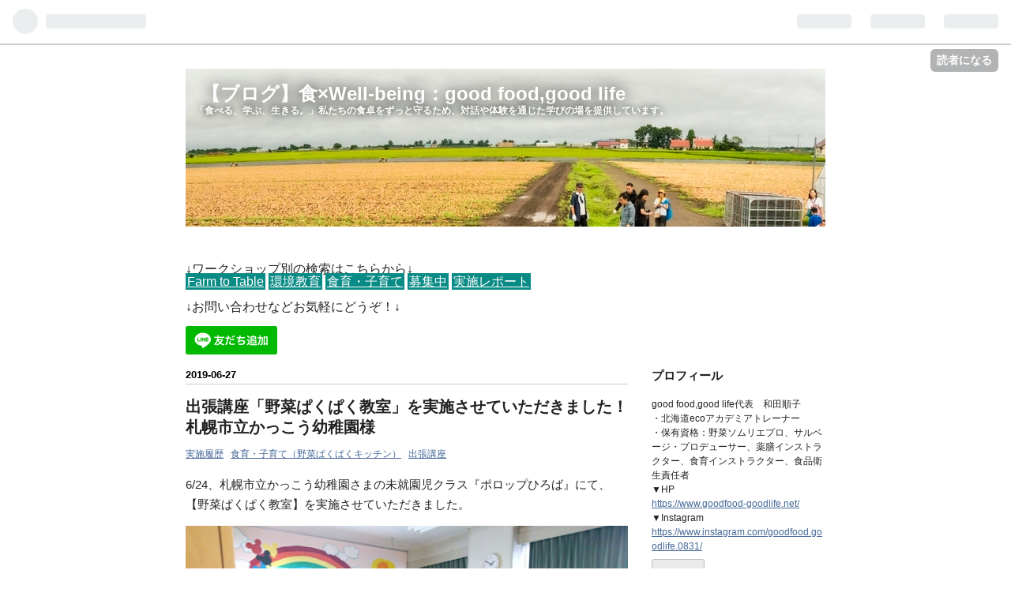

--- FILE ---
content_type: text/html; charset=utf-8
request_url: https://www.goodfood-goodlife.info/entry/2019/06/27/235417
body_size: 9268
content:
<!DOCTYPE html>
<html
  lang="ja"

data-admin-domain="//blog.hatena.ne.jp"
data-admin-origin="https://blog.hatena.ne.jp"
data-author="harchel"
data-avail-langs="ja en"
data-blog="harchel.hatenadiary.jp"
data-blog-host="harchel.hatenadiary.jp"
data-blog-is-public="1"
data-blog-name="【ブログ】食×Well-being：good food,good life"
data-blog-owner="harchel"
data-blog-show-ads=""
data-blog-show-sleeping-ads=""
data-blog-uri="https://www.goodfood-goodlife.info/"
data-blog-uuid="6653458415121948871"
data-blogs-uri-base="https://www.goodfood-goodlife.info"
data-brand="pro"
data-data-layer="{&quot;hatenablog&quot;:{&quot;admin&quot;:{},&quot;analytics&quot;:{&quot;brand_property_id&quot;:&quot;&quot;,&quot;measurement_id&quot;:&quot;&quot;,&quot;non_sampling_property_id&quot;:&quot;&quot;,&quot;property_id&quot;:&quot;&quot;,&quot;separated_property_id&quot;:&quot;UA-29716941-19&quot;},&quot;blog&quot;:{&quot;blog_id&quot;:&quot;6653458415121948871&quot;,&quot;content_seems_japanese&quot;:&quot;true&quot;,&quot;disable_ads&quot;:&quot;custom_domain&quot;,&quot;enable_ads&quot;:&quot;false&quot;,&quot;enable_keyword_link&quot;:&quot;true&quot;,&quot;entry_show_footer_related_entries&quot;:&quot;false&quot;,&quot;force_pc_view&quot;:&quot;false&quot;,&quot;is_public&quot;:&quot;true&quot;,&quot;is_responsive_view&quot;:&quot;false&quot;,&quot;is_sleeping&quot;:&quot;true&quot;,&quot;lang&quot;:&quot;ja&quot;,&quot;name&quot;:&quot;\u3010\u30d6\u30ed\u30b0\u3011\u98df\u00d7Well-being\uff1agood food,good life&quot;,&quot;owner_name&quot;:&quot;harchel&quot;,&quot;uri&quot;:&quot;https://www.goodfood-goodlife.info/&quot;},&quot;brand&quot;:&quot;pro&quot;,&quot;page_id&quot;:&quot;entry&quot;,&quot;permalink_entry&quot;:{&quot;author_name&quot;:&quot;harchel&quot;,&quot;categories&quot;:&quot;\u5b9f\u65bd\u5c65\u6b74\t\u98df\u80b2\u30fb\u5b50\u80b2\u3066\uff08\u91ce\u83dc\u3071\u304f\u3071\u304f\u30ad\u30c3\u30c1\u30f3\uff09\t\u51fa\u5f35\u8b1b\u5ea7&quot;,&quot;character_count&quot;:607,&quot;date&quot;:&quot;2019-06-27&quot;,&quot;entry_id&quot;:&quot;17680117127209806157&quot;,&quot;first_category&quot;:&quot;\u5b9f\u65bd\u5c65\u6b74&quot;,&quot;hour&quot;:&quot;23&quot;,&quot;title&quot;:&quot;\u51fa\u5f35\u8b1b\u5ea7\u300c\u91ce\u83dc\u3071\u304f\u3071\u304f\u6559\u5ba4\u300d\u3092\u5b9f\u65bd\u3055\u305b\u3066\u3044\u305f\u3060\u304d\u307e\u3057\u305f\uff01\u672d\u5e4c\u5e02\u7acb\u304b\u3063\u3053\u3046\u5e7c\u7a1a\u5712\u69d8&quot;,&quot;uri&quot;:&quot;https://www.goodfood-goodlife.info/entry/2019/06/27/235417&quot;},&quot;pro&quot;:&quot;pro&quot;,&quot;router_type&quot;:&quot;blogs&quot;}}"
data-device="pc"
data-dont-recommend-pro="false"
data-global-domain="https://hatena.blog"
data-globalheader-color="b"
data-globalheader-type="pc"
data-has-touch-view="1"
data-help-url="https://help.hatenablog.com"
data-page="entry"
data-parts-domain="https://hatenablog-parts.com"
data-plus-available="1"
data-pro="true"
data-router-type="blogs"
data-sentry-dsn="https://03a33e4781a24cf2885099fed222b56d@sentry.io/1195218"
data-sentry-environment="production"
data-sentry-sample-rate="0.1"
data-static-domain="https://cdn.blog.st-hatena.com"
data-version="ce040fcbad0d42a5e1cae88990dad0"




  data-initial-state="{}"

  >
  <head prefix="og: http://ogp.me/ns# fb: http://ogp.me/ns/fb# article: http://ogp.me/ns/article#">

  

  

  


  

  <meta name="robots" content="max-image-preview:large" />


  <meta charset="utf-8"/>
  <meta http-equiv="X-UA-Compatible" content="IE=7; IE=9; IE=10; IE=11" />
  <title>出張講座「野菜ぱくぱく教室」を実施させていただきました！札幌市立かっこう幼稚園様 - 【ブログ】食×Well-being：good food,good life</title>

  
  <link rel="canonical" href="https://www.goodfood-goodlife.info/entry/2019/06/27/235417"/>



  

<meta itemprop="name" content="出張講座「野菜ぱくぱく教室」を実施させていただきました！札幌市立かっこう幼稚園様 - 【ブログ】食×Well-being：good food,good life"/>

  <meta itemprop="image" content="https://cdn.image.st-hatena.com/image/scale/688d98c29845597839040acda2622f769a4037a3/backend=imagemagick;version=1;width=1300/https%3A%2F%2Fcdn-ak.f.st-hatena.com%2Fimages%2Ffotolife%2Fh%2Fharchel%2F20190627%2F20190627235359.jpg"/>


  <meta property="og:title" content="出張講座「野菜ぱくぱく教室」を実施させていただきました！札幌市立かっこう幼稚園様 - 【ブログ】食×Well-being：good food,good life"/>
<meta property="og:type" content="article"/>
  <meta property="og:url" content="https://www.goodfood-goodlife.info/entry/2019/06/27/235417"/>

  <meta property="og:image" content="https://cdn.image.st-hatena.com/image/scale/688d98c29845597839040acda2622f769a4037a3/backend=imagemagick;version=1;width=1300/https%3A%2F%2Fcdn-ak.f.st-hatena.com%2Fimages%2Ffotolife%2Fh%2Fharchel%2F20190627%2F20190627235359.jpg"/>

<meta property="og:image:alt" content="出張講座「野菜ぱくぱく教室」を実施させていただきました！札幌市立かっこう幼稚園様 - 【ブログ】食×Well-being：good food,good life"/>
    <meta property="og:description" content="6/24、札幌市立かっこう幼稚園さまの未就園児クラス『ポロップひろば』にて、【野菜ぱくぱく教室】を実施させていただきました。 食育にとても力を入れているかっこう幼稚園さん。園の屋上には立派な畑が！さつまいもやにんじん、ラディッシュなどなどたくさんの野菜が育てられていました。 この日も、みんなでいちごを採って食べたりラディッシュを収穫したり。枝豆も植えたのですが、枝豆の種は大豆そのもの。お口にあーんしちゃう子もいて、おいしいものってわかるのね、とじんわり懐かしい気持ちになりました。 私からは、野菜の好き嫌いのお話や子供の腸活のお話などさせていただきました。いつもお子さま連れで聞いていただくことが…" />
<meta property="og:site_name" content="【ブログ】食×Well-being：good food,good life"/>

  <meta property="article:published_time" content="2019-06-27T14:54:17Z" />

    <meta property="article:tag" content="実施履歴" />
    <meta property="article:tag" content="食育・子育て（野菜ぱくぱくキッチン）" />
    <meta property="article:tag" content="出張講座" />
      <meta name="twitter:card"  content="summary_large_image" />
    <meta name="twitter:image" content="https://cdn.image.st-hatena.com/image/scale/688d98c29845597839040acda2622f769a4037a3/backend=imagemagick;version=1;width=1300/https%3A%2F%2Fcdn-ak.f.st-hatena.com%2Fimages%2Ffotolife%2Fh%2Fharchel%2F20190627%2F20190627235359.jpg" />  <meta name="twitter:title" content="出張講座「野菜ぱくぱく教室」を実施させていただきました！札幌市立かっこう幼稚園様 - 【ブログ】食×Well-being：good food,good life" />    <meta name="twitter:description" content="6/24、札幌市立かっこう幼稚園さまの未就園児クラス『ポロップひろば』にて、【野菜ぱくぱく教室】を実施させていただきました。 食育にとても力を入れているかっこう幼稚園さん。園の屋上には立派な畑が！さつまいもやにんじん、ラディッシュなどなどたくさんの野菜が育てられていました。 この日も、みんなでいちごを採って食べたりラデ…" />  <meta name="twitter:app:name:iphone" content="はてなブログアプリ" />
  <meta name="twitter:app:id:iphone" content="583299321" />
  <meta name="twitter:app:url:iphone" content="hatenablog:///open?uri=https%3A%2F%2Fwww.goodfood-goodlife.info%2Fentry%2F2019%2F06%2F27%2F235417" />  <meta name="twitter:site" content="@harchel8" />
  
    <meta name="description" content="6/24、札幌市立かっこう幼稚園さまの未就園児クラス『ポロップひろば』にて、【野菜ぱくぱく教室】を実施させていただきました。 食育にとても力を入れているかっこう幼稚園さん。園の屋上には立派な畑が！さつまいもやにんじん、ラディッシュなどなどたくさんの野菜が育てられていました。 この日も、みんなでいちごを採って食べたりラディッシュを収穫したり。枝豆も植えたのですが、枝豆の種は大豆そのもの。お口にあーんしちゃう子もいて、おいしいものってわかるのね、とじんわり懐かしい気持ちになりました。 私からは、野菜の好き嫌いのお話や子供の腸活のお話などさせていただきました。いつもお子さま連れで聞いていただくことが…" />


  
<script
  id="embed-gtm-data-layer-loader"
  data-data-layer-page-specific="{&quot;hatenablog&quot;:{&quot;blogs_permalink&quot;:{&quot;is_author_pro&quot;:&quot;true&quot;,&quot;has_related_entries_with_elasticsearch&quot;:&quot;false&quot;,&quot;blog_afc_issued&quot;:&quot;false&quot;,&quot;entry_afc_issued&quot;:&quot;false&quot;,&quot;is_blog_sleeping&quot;:&quot;true&quot;}}}"
>
(function() {
  function loadDataLayer(elem, attrName) {
    if (!elem) { return {}; }
    var json = elem.getAttribute(attrName);
    if (!json) { return {}; }
    return JSON.parse(json);
  }

  var globalVariables = loadDataLayer(
    document.documentElement,
    'data-data-layer'
  );
  var pageSpecificVariables = loadDataLayer(
    document.getElementById('embed-gtm-data-layer-loader'),
    'data-data-layer-page-specific'
  );

  var variables = [globalVariables, pageSpecificVariables];

  if (!window.dataLayer) {
    window.dataLayer = [];
  }

  for (var i = 0; i < variables.length; i++) {
    window.dataLayer.push(variables[i]);
  }
})();
</script>

<!-- Google Tag Manager -->
<script>(function(w,d,s,l,i){w[l]=w[l]||[];w[l].push({'gtm.start':
new Date().getTime(),event:'gtm.js'});var f=d.getElementsByTagName(s)[0],
j=d.createElement(s),dl=l!='dataLayer'?'&l='+l:'';j.async=true;j.src=
'https://www.googletagmanager.com/gtm.js?id='+i+dl;f.parentNode.insertBefore(j,f);
})(window,document,'script','dataLayer','GTM-P4CXTW');</script>
<!-- End Google Tag Manager -->











  <link rel="shortcut icon" href="https://www.goodfood-goodlife.info/icon/favicon">
<link rel="apple-touch-icon" href="https://www.goodfood-goodlife.info/icon/touch">
<link rel="icon" sizes="192x192" href="https://www.goodfood-goodlife.info/icon/link">

  

<link rel="alternate" type="application/atom+xml" title="Atom" href="https://www.goodfood-goodlife.info/feed"/>
<link rel="alternate" type="application/rss+xml" title="RSS2.0" href="https://www.goodfood-goodlife.info/rss"/>

  <link rel="alternate" type="application/json+oembed" href="https://hatena.blog/oembed?url=https%3A%2F%2Fwww.goodfood-goodlife.info%2Fentry%2F2019%2F06%2F27%2F235417&amp;format=json" title="oEmbed Profile of 出張講座「野菜ぱくぱく教室」を実施させていただきました！札幌市立かっこう幼稚園様"/>
<link rel="alternate" type="text/xml+oembed" href="https://hatena.blog/oembed?url=https%3A%2F%2Fwww.goodfood-goodlife.info%2Fentry%2F2019%2F06%2F27%2F235417&amp;format=xml" title="oEmbed Profile of 出張講座「野菜ぱくぱく教室」を実施させていただきました！札幌市立かっこう幼稚園様"/>
  
  <link rel="author" href="http://www.hatena.ne.jp/harchel/">

  

  
      <link rel="preload" href="https://cdn-ak.f.st-hatena.com/images/fotolife/h/harchel/20240309/20240309221924.jpg" as="image"/>
      <link rel="preload" href="https://cdn-ak.f.st-hatena.com/images/fotolife/h/harchel/20190627/20190627235359.jpg" as="image"/>


  
    
<link rel="stylesheet" type="text/css" href="https://cdn.blog.st-hatena.com/css/blog.css?version=ce040fcbad0d42a5e1cae88990dad0"/>

    
  <link rel="stylesheet" type="text/css" href="https://usercss.blog.st-hatena.com/blog_style/6653458415121948871/23d0b0e181d9934d02e9539c23944a7ac1397001"/>
  
  

  

  
<script> </script>

  
<style>
  div#google_afc_user,
  div.google-afc-user-container,
  div.google_afc_image,
  div.google_afc_blocklink {
      display: block !important;
  }
</style>


  

  
    <script type="application/ld+json">{"@context":"http://schema.org","@type":"Article","dateModified":"2025-04-13T20:42:34+09:00","datePublished":"2019-06-27T23:54:17+09:00","description":"6/24、札幌市立かっこう幼稚園さまの未就園児クラス『ポロップひろば』にて、【野菜ぱくぱく教室】を実施させていただきました。 食育にとても力を入れているかっこう幼稚園さん。園の屋上には立派な畑が！さつまいもやにんじん、ラディッシュなどなどたくさんの野菜が育てられていました。 この日も、みんなでいちごを採って食べたりラディッシュを収穫したり。枝豆も植えたのですが、枝豆の種は大豆そのもの。お口にあーんしちゃう子もいて、おいしいものってわかるのね、とじんわり懐かしい気持ちになりました。 私からは、野菜の好き嫌いのお話や子供の腸活のお話などさせていただきました。いつもお子さま連れで聞いていただくことが…","headline":"出張講座「野菜ぱくぱく教室」を実施させていただきました！札幌市立かっこう幼稚園様","image":["https://cdn-ak.f.st-hatena.com/images/fotolife/h/harchel/20190627/20190627235359.jpg"],"mainEntityOfPage":{"@id":"https://www.goodfood-goodlife.info/entry/2019/06/27/235417","@type":"WebPage"}}</script>

  

  
</head>

  <body class="page-entry header-image-enable enable-top-editarea category-実施履歴 category-食育・子育て（野菜ぱくぱくキッチン） category-出張講座 globalheader-ng-enabled">
    

<div id="globalheader-container"
  data-brand="hatenablog"
  
  >
  <iframe id="globalheader" height="37" frameborder="0" allowTransparency="true"></iframe>
</div>


  
  
  
    <nav class="
      blog-controlls
      
    ">
      <div class="blog-controlls-blog-icon">
        <a href="https://www.goodfood-goodlife.info/">
          <img src="https://cdn.image.st-hatena.com/image/square/90be15c4ba0fc4e36132ce508a3efd73562e2208/backend=imagemagick;height=128;version=1;width=128/https%3A%2F%2Fcdn.user.blog.st-hatena.com%2Fblog_custom_icon%2F111773593%2F1696604380830380" alt="【ブログ】食×Well-being：good food,good life"/>
        </a>
      </div>
      <div class="blog-controlls-title">
        <a href="https://www.goodfood-goodlife.info/">【ブログ】食×Well-being：good food,good life</a>
      </div>
      <a href="https://blog.hatena.ne.jp/harchel/harchel.hatenadiary.jp/subscribe?utm_campaign=subscribe_blog&amp;utm_medium=button&amp;utm_source=blogs_topright_button" class="blog-controlls-subscribe-btn test-blog-header-controlls-subscribe">
        読者になる
      </a>
    </nav>
  

  <div id="container">
    <div id="container-inner">
      <header id="blog-title" data-brand="hatenablog">
  <div id="blog-title-inner" style="background-image: url('https://cdn-ak.f.st-hatena.com/images/fotolife/h/harchel/20240309/20240309221924.jpg'); background-position: center -69px;">
    <div id="blog-title-content">
      <h1 id="title"><a href="https://www.goodfood-goodlife.info/">【ブログ】食×Well-being：good food,good life</a></h1>
      
        <h2 id="blog-description">「食べる、学ぶ、生きる。」私たちの食卓をずっと守るため、対話や体験を通じた学びの場を提供しています。</h2>
      
    </div>
  </div>
</header>

      
  <div id="top-editarea">
    <style>
#sm_nav{
  
}
#sm_nav .category{ 
    background-color:#088A85; 
    padding:2px; （カテゴリ文字周りの空白）
    line-height: 50%;（２行になる場合の行間調整）
    font-size:3%;（フォントサイズ調整）
}
#sm_nav a{
    color:#FFFFFF;（カテゴリの文字色）
    text-decoration: none;（リンクの下線を消す）
    word-wrap: break-word;（英文字だった場合単語の途中での改行防止）
}
</style>

<div id="sm_nav">
  
</br>
<p>
↓ワークショップ別の検索はこちらから↓</br>

<span  class="category"><a href=https://www.goodfood-goodlife.info/archive/category/Farm%20to%20Table>Farm to Table</a></span>

<span  class="category"><a href=https://www.goodfood-goodlife.info/archive/category/%E7%92%B0%E5%A2%83%E6%95%99%E8%82%B2%EF%BC%88%E3%83%95%E3%83%BC%E3%83%AD%E3%83%89%E3%82%B9%E3%83%BB%E9%A3%9F%E3%81%AESDGs%EF%BC%89>環境教育</a></span>

<span  class="category"><a href=https://www.goodfood-goodlife.info/archive/category/%E9%A3%9F%E8%82%B2%E3%83%BB%E5%AD%90%E8%82%B2%E3%81%A6%EF%BC%88%E9%87%8E%E8%8F%9C%E3%81%B1%E3%81%8F%E3%81%B1%E3%81%8F%E3%82%AD%E3%83%83%E3%83%81%E3%83%B3%EF%BC%89>食育・子育て</a></span>

<span  class="category"><a href=https://www.goodfood-goodlife.info/archive/category/%E5%8B%9F%E9%9B%86%E4%B8%AD%E3%81%AE%E8%AC%9B%E5%BA%A7>募集中</a></span>

<span  class="category"><a href=https://www.goodfood-goodlife.info/archive/category/%E5%AE%9F%E6%96%BD%E5%B1%A5%E6%AD%B4>実施レポート</a></span>
</div>



</br>↓お問い合わせなどお気軽にどうぞ！↓</br></br>
<a href="https://lin.ee/4oMVwRWMC"><img height="36" border="0" src="https://scdn.line-apps.com/n/line_add_friends/btn/ja.png"></a></br></br>






  </div>


      
      




<div id="content" class="hfeed"
  
  >
  <div id="content-inner">
    <div id="wrapper">
      <div id="main">
        <div id="main-inner">
          

          



          
  
  <!-- google_ad_section_start -->
  <!-- rakuten_ad_target_begin -->
  
  
  

  

  
    
      
        <article class="entry hentry test-hentry js-entry-article date-first autopagerize_page_element chars-800 words-100 mode-html entry-odd" id="entry-17680117127209806157" data-keyword-campaign="" data-uuid="17680117127209806157" data-publication-type="entry">
  <div class="entry-inner">
    <header class="entry-header">
  
    <div class="date entry-date first">
    <a href="https://www.goodfood-goodlife.info/archive/2019/06/27" rel="nofollow">
      <time datetime="2019-06-27T14:54:17Z" title="2019-06-27T14:54:17Z">
        <span class="date-year">2019</span><span class="hyphen">-</span><span class="date-month">06</span><span class="hyphen">-</span><span class="date-day">27</span>
      </time>
    </a>
      </div>
  <h1 class="entry-title">
  <a href="https://www.goodfood-goodlife.info/entry/2019/06/27/235417" class="entry-title-link bookmark">出張講座「野菜ぱくぱく教室」を実施させていただきました！札幌市立かっこう幼稚園様</a>
</h1>

  
  

  <div class="entry-categories categories">
    
    <a href="https://www.goodfood-goodlife.info/archive/category/%E5%AE%9F%E6%96%BD%E5%B1%A5%E6%AD%B4" class="entry-category-link category-実施履歴">実施履歴</a>
    
    <a href="https://www.goodfood-goodlife.info/archive/category/%E9%A3%9F%E8%82%B2%E3%83%BB%E5%AD%90%E8%82%B2%E3%81%A6%EF%BC%88%E9%87%8E%E8%8F%9C%E3%81%B1%E3%81%8F%E3%81%B1%E3%81%8F%E3%82%AD%E3%83%83%E3%83%81%E3%83%B3%EF%BC%89" class="entry-category-link category-食育・子育て（野菜ぱくぱくキッチン）">食育・子育て（野菜ぱくぱくキッチン）</a>
    
    <a href="https://www.goodfood-goodlife.info/archive/category/%E5%87%BA%E5%BC%B5%E8%AC%9B%E5%BA%A7" class="entry-category-link category-出張講座">出張講座</a>
    
  </div>


  

  

</header>

    


    <div class="entry-content hatenablog-entry">
  
    <p>6/24、札幌市立かっこう幼稚園さまの未就園児クラス『ポロップひろば』にて、<br />【野菜ぱくぱく教室】を実施させていただきました。</p>
<p><img class="hatena-fotolife" title="f:id:harchel:20190627235359j:plain" src="https://cdn-ak.f.st-hatena.com/images/fotolife/h/harchel/20190627/20190627235359.jpg" alt="f:id:harchel:20190627235359j:plain" /></p>
<p>食育にとても力を入れているかっこう幼稚園さん。<br />園の屋上には立派な畑が！<br />さつまいもやにんじん、<a class="keyword" href="http://d.hatena.ne.jp/keyword/%A5%E9%A5%C7%A5%A3%A5%C3%A5%B7%A5%E5">ラディッシュ</a>などなどたくさんの野菜が育てられていました。</p>
<p>この日も、みんなでいちごを採って食べたり<a class="keyword" href="http://d.hatena.ne.jp/keyword/%A5%E9%A5%C7%A5%A3%A5%C3%A5%B7%A5%E5">ラディッシュ</a>を収穫したり。<br />枝豆も植えたのですが、枝豆の種は大豆そのもの。<br />お口にあーんしちゃう子もいて、おいしいものってわかるのね、と<br />じんわり懐かしい気持ちになりました。</p>
<p>私からは、野菜の好き嫌いのお話や子供の腸活のお話などさせていただきました。<br />いつもお子さま連れで聞いていただくことが多いのですが、<br />今回は、園の先生がお子さんとずっと遊んでくれていたので、<br />ママ達にはしっかり集中してお話を聞いていただくことができました。<br />少しの間でも子どもと離れて、「なるほど」と思える話が聞けたり<br />自分の事に没頭できる時間がもてると、切れ目も休みも何も無い育児も<br />何とか乗り越えられるんだよな、と思い出しました。</p>
<p>そんな、ママのかゆいところに手の届くサポートをされているかっこう幼稚園さん、<br />すばらしいなと思いました！</p>
<p> </p>
<p>食育教室good food,good lifeではこうした出張型の講座もお受けしています。<br />ご興味あればぜひお気軽にお問い合わせくださいね。goodfood.goodlife.0831@<a class="keyword" href="http://d.hatena.ne.jp/keyword/gmail.com">gmail.com</a></p>
    
    




    

  
</div>

    
  <footer class="entry-footer">
    
    <div class="entry-tags-wrapper">
  <div class="entry-tags">  </div>
</div>

    <p class="entry-footer-section track-inview-by-gtm" data-gtm-track-json="{&quot;area&quot;: &quot;finish_reading&quot;}">
  <span class="author vcard"><span class="fn" data-load-nickname="1" data-user-name="harchel" >harchel</span></span>
  <span class="entry-footer-time"><a href="https://www.goodfood-goodlife.info/entry/2019/06/27/235417"><time data-relative datetime="2019-06-27T14:54:17Z" title="2019-06-27T14:54:17Z" class="updated">2019-06-27 23:54</time></a></span>
  
  
  
    <span class="
      entry-footer-subscribe
      
    " data-test-blog-controlls-subscribe>
      <a href="https://blog.hatena.ne.jp/harchel/harchel.hatenadiary.jp/subscribe?utm_medium=button&amp;utm_source=blogs_entry_footer&amp;utm_campaign=subscribe_blog">
        読者になる
      </a>
    </span>
  
</p>

    

    
<div class="social-buttons">
  
  
  
    <div class="social-button-item">
      <div class="fb-share-button" data-layout="box_count" data-href="https://www.goodfood-goodlife.info/entry/2019/06/27/235417"></div>
    </div>
  
  
    
    
    <div class="social-button-item">
      <a
          class="entry-share-button entry-share-button-twitter test-share-button-twitter"
          href="https://x.com/intent/tweet?text=%E5%87%BA%E5%BC%B5%E8%AC%9B%E5%BA%A7%E3%80%8C%E9%87%8E%E8%8F%9C%E3%81%B1%E3%81%8F%E3%81%B1%E3%81%8F%E6%95%99%E5%AE%A4%E3%80%8D%E3%82%92%E5%AE%9F%E6%96%BD%E3%81%95%E3%81%9B%E3%81%A6%E3%81%84%E3%81%9F%E3%81%A0%E3%81%8D%E3%81%BE%E3%81%97%E3%81%9F%EF%BC%81%E6%9C%AD%E5%B9%8C%E5%B8%82%E7%AB%8B%E3%81%8B%E3%81%A3%E3%81%93%E3%81%86%E5%B9%BC%E7%A8%9A%E5%9C%92%E6%A7%98+-+%E3%80%90%E3%83%96%E3%83%AD%E3%82%B0%E3%80%91%E9%A3%9F%C3%97Well-being%EF%BC%9Agood+food%2Cgood+life&amp;url=https%3A%2F%2Fwww.goodfood-goodlife.info%2Fentry%2F2019%2F06%2F27%2F235417"
          title="X（Twitter）で投稿する"
        ></a>
    </div>
  
  
    <div class="social-button-item">
      
      <a href="http://www.tumblr.com/share" data-hatenablog-tumblr-share-button data-share-url="https://www.goodfood-goodlife.info/entry/2019/06/27/235417" data-share-title="出張講座「野菜ぱくぱく教室」を実施させていただきました！札幌市立かっこう幼稚園様 - 【ブログ】食×Well-being：good food,good life" title="Share on Tumblr" style="display:inline-block; text-indent:-9999px; overflow:hidden; width:81px; height:20px; background:url('https://platform.tumblr.com/v1/share_1.png') top left no-repeat transparent; vertical-align: top;">Share on Tumblr</a>
    </div>
  
  
    <span>
      <div class="line-it-button" style="display: none;" data-type="share-e" data-lang="ja" ></div>
      <script src="//scdn.line-apps.com/n/line_it/thirdparty/loader.min.js" async="async" defer="defer" ></script>
    </span>
  
  
  
  
</div>

    

    <div class="customized-footer">
      

        

        
        

      
    </div>
    
  <div class="comment-box js-comment-box">
    
    <ul class="comment js-comment">
      <li class="read-more-comments" style="display: none;"><a>もっと読む</a></li>
    </ul>
    
      <a class="leave-comment-title js-leave-comment-title">コメントを書く</a>
    
  </div>

  </footer>

  </div>
</article>

      
      
    
  

  
  <!-- rakuten_ad_target_end -->
  <!-- google_ad_section_end -->
  
  
  
  <div class="pager pager-permalink permalink">
    
      
      <span class="pager-prev">
        <a href="https://www.goodfood-goodlife.info/entry/2019/07/03/091210" rel="prev">
          <span class="pager-arrow">&laquo; </span>
          【終了】7月の野菜ぱくぱく研究所
        </a>
      </span>
    
    
      
      <span class="pager-next">
        <a href="https://www.goodfood-goodlife.info/entry/2019/06/20/112202" rel="next">
          【終了】大人女子のための“体がよろこぶ”…
          <span class="pager-arrow"> &raquo;</span>
        </a>
      </span>
    
  </div>


  



        </div>
      </div>

      <aside id="box1">
  <div id="box1-inner">
  </div>
</aside>

    </div><!-- #wrapper -->

    
<aside id="box2">
  
  <div id="box2-inner">
    
      

<div class="hatena-module hatena-module-profile">
  <div class="hatena-module-title">
    プロフィール
  </div>
  <div class="hatena-module-body">
    

    

    

    
    <div class="profile-description">
      <p>good food,good life代表　和田順子</p><p>・北海道ecoアカデミアトレーナー<br />
・保有資格：野菜ソムリエプロ、サルベージ・プロデューサー、薬膳インストラクター、食育インストラクター、食品衛生責任者</p><p>▼HP<br />
<a href="https://www.goodfood-goodlife.net/">https://www.goodfood-goodlife.net/</a></p><p>▼Instagram<br />
<a href="https://www.instagram.com/goodfood.goodlife.0831/">https://www.instagram.com/goodfood.goodlife.0831/</a></p>

    </div>
    

    
      <div class="hatena-follow-button-box btn-subscribe js-hatena-follow-button-box"
  
  >

  <a href="#" class="hatena-follow-button js-hatena-follow-button">
    <span class="subscribing">
      <span class="foreground">読者です</span>
      <span class="background">読者をやめる</span>
    </span>
    <span class="unsubscribing" data-track-name="profile-widget-subscribe-button" data-track-once>
      <span class="foreground">読者になる</span>
      <span class="background">読者になる</span>
    </span>
  </a>
  <div class="subscription-count-box js-subscription-count-box">
    <i></i>
    <u></u>
    <span class="subscription-count js-subscription-count">
    </span>
  </div>
</div>

    

    

    <div class="profile-about">
      <a href="https://www.goodfood-goodlife.info/about">このブログについて</a>
    </div>

  </div>
</div>

    
      <div class="hatena-module hatena-module-search-box">
  <div class="hatena-module-title">
    検索
  </div>
  <div class="hatena-module-body">
    <form class="search-form" role="search" action="https://www.goodfood-goodlife.info/search" method="get">
  <input type="text" name="q" class="search-module-input" value="" placeholder="記事を検索" required>
  <input type="submit" value="検索" class="search-module-button" />
</form>

  </div>
</div>

    
      

<div class="hatena-module hatena-module-category">
  <div class="hatena-module-title">
    カテゴリー
  </div>
  <div class="hatena-module-body">
    <ul class="hatena-urllist">
      
        <li>
          <a href="https://www.goodfood-goodlife.info/archive/category/%E5%87%BA%E5%BC%B5%E8%AC%9B%E5%BA%A7" class="category-出張講座">
            出張講座 (56)
          </a>
        </li>
      
        <li>
          <a href="https://www.goodfood-goodlife.info/archive/category/Farm%20to%20Table" class="category-Farm-to-Table">
            Farm to Table (12)
          </a>
        </li>
      
        <li>
          <a href="https://www.goodfood-goodlife.info/archive/category/%E5%AE%9F%E6%96%BD%E5%B1%A5%E6%AD%B4" class="category-実施履歴">
            実施履歴 (145)
          </a>
        </li>
      
        <li>
          <a href="https://www.goodfood-goodlife.info/archive/category/%E9%A3%9F%E8%82%B2%E3%83%BB%E5%AD%90%E8%82%B2%E3%81%A6%EF%BC%88%E9%87%8E%E8%8F%9C%E3%81%B1%E3%81%8F%E3%81%B1%E3%81%8F%E3%82%AD%E3%83%83%E3%83%81%E3%83%B3%EF%BC%89" class="category-食育・子育て（野菜ぱくぱくキッチン）">
            食育・子育て（野菜ぱくぱくキッチン） (106)
          </a>
        </li>
      
        <li>
          <a href="https://www.goodfood-goodlife.info/archive/category/%E7%92%B0%E5%A2%83%E6%95%99%E8%82%B2%EF%BC%88%E3%83%95%E3%83%BC%E3%83%AD%E3%83%89%E3%82%B9%E3%83%BB%E9%A3%9F%E3%81%AESDGs%EF%BC%89" class="category-環境教育（フーロドス・食のSDGs）">
            環境教育（フーロドス・食のSDGs） (84)
          </a>
        </li>
      
    </ul>
  </div>
</div>

    
    
  </div>
</aside>


  </div>
</div>




      

      

    </div>
  </div>
  
<footer id="footer" data-brand="hatenablog">
  <div id="footer-inner">
    
      <div style="display:none !important" class="guest-footer js-guide-register test-blogs-register-guide" data-action="guide-register">
  <div class="guest-footer-content">
    <h3>はてなブログをはじめよう！</h3>
    <p>harchelさんは、はてなブログを使っています。あなたもはてなブログをはじめてみませんか？</p>
    <div class="guest-footer-btn-container">
      <div  class="guest-footer-btn">
        <a class="btn btn-register js-inherit-ga" href="https://blog.hatena.ne.jp/register?via=200227" target="_blank">はてなブログをはじめる（無料）</a>
      </div>
      <div  class="guest-footer-btn">
        <a href="https://hatena.blog/guide" target="_blank">はてなブログとは</a>
      </div>
    </div>
  </div>
</div>

    
    <address class="footer-address">
      <a href="https://www.goodfood-goodlife.info/">
        <img src="https://cdn.image.st-hatena.com/image/square/90be15c4ba0fc4e36132ce508a3efd73562e2208/backend=imagemagick;height=128;version=1;width=128/https%3A%2F%2Fcdn.user.blog.st-hatena.com%2Fblog_custom_icon%2F111773593%2F1696604380830380" width="16" height="16" alt="【ブログ】食×Well-being：good food,good life"/>
        <span class="footer-address-name">【ブログ】食×Well-being：good food,good life</span>
      </a>
    </address>
    <p class="services">
      Powered by <a href="https://hatena.blog/">Hatena Blog</a>
      |
        <a href="https://blog.hatena.ne.jp/-/abuse_report?target_url=https%3A%2F%2Fwww.goodfood-goodlife.info%2Fentry%2F2019%2F06%2F27%2F235417" class="report-abuse-link test-report-abuse-link" target="_blank">ブログを報告する</a>
    </p>
  </div>
</footer>


  

  
    <div id="fb-root"></div>
<script>(function(d, s, id) {
  var js, fjs = d.getElementsByTagName(s)[0];
  if (d.getElementById(id)) return;
  js = d.createElement(s); js.id = id;
  js.src = "//connect.facebook.net/ja_JP/sdk.js#xfbml=1&appId=719729204785177&version=v17.0";
  fjs.parentNode.insertBefore(js, fjs);
}(document, 'script', 'facebook-jssdk'));</script>

  
  

<div class="quote-box">
  <div class="tooltip-quote tooltip-quote-stock">
    <i class="blogicon-quote" title="引用をストック"></i>
  </div>
  <div class="tooltip-quote tooltip-quote-tweet js-tooltip-quote-tweet">
    <a class="js-tweet-quote" target="_blank" data-track-name="quote-tweet" data-track-once>
      <img src="https://cdn.blog.st-hatena.com/images/admin/quote/quote-x-icon.svg?version=ce040fcbad0d42a5e1cae88990dad0" title="引用して投稿する" >
    </a>
  </div>
</div>

<div class="quote-stock-panel" id="quote-stock-message-box" style="position: absolute; z-index: 3000">
  <div class="message-box" id="quote-stock-succeeded-message" style="display: none">
    <p>引用をストックしました</p>
    <button class="btn btn-primary" id="quote-stock-show-editor-button" data-track-name="curation-quote-edit-button">ストック一覧を見る</button>
    <button class="btn quote-stock-close-message-button">閉じる</button>
  </div>

  <div class="message-box" id="quote-login-required-message" style="display: none">
    <p>引用するにはまずログインしてください</p>
    <button class="btn btn-primary" id="quote-login-button">ログイン</button>
    <button class="btn quote-stock-close-message-button">閉じる</button>
  </div>

  <div class="error-box" id="quote-stock-failed-message" style="display: none">
    <p>引用をストックできませんでした。再度お試しください</p>
    <button class="btn quote-stock-close-message-button">閉じる</button>
  </div>

  <div class="error-box" id="unstockable-quote-message-box" style="display: none; position: absolute; z-index: 3000;">
    <p>限定公開記事のため引用できません。</p>
  </div>
</div>

<script type="x-underscore-template" id="js-requote-button-template">
  <div class="requote-button js-requote-button">
    <button class="requote-button-btn tipsy-top" title="引用する"><i class="blogicon-quote"></i></button>
  </div>
</script>



  
  <div id="hidden-subscribe-button" style="display: none;">
    <div class="hatena-follow-button-box btn-subscribe js-hatena-follow-button-box"
  
  >

  <a href="#" class="hatena-follow-button js-hatena-follow-button">
    <span class="subscribing">
      <span class="foreground">読者です</span>
      <span class="background">読者をやめる</span>
    </span>
    <span class="unsubscribing" data-track-name="profile-widget-subscribe-button" data-track-once>
      <span class="foreground">読者になる</span>
      <span class="background">読者になる</span>
    </span>
  </a>
  <div class="subscription-count-box js-subscription-count-box">
    <i></i>
    <u></u>
    <span class="subscription-count js-subscription-count">
    </span>
  </div>
</div>

  </div>

  



    


  <script async src="https://platform.twitter.com/widgets.js" charset="utf-8"></script>

<script src="https://b.st-hatena.com/js/bookmark_button.js" charset="utf-8" async="async"></script>


<script type="text/javascript" src="https://cdn.blog.st-hatena.com/js/external/jquery.min.js?v=1.12.4&amp;version=ce040fcbad0d42a5e1cae88990dad0"></script>







<script src="https://cdn.blog.st-hatena.com/js/texts-ja.js?version=ce040fcbad0d42a5e1cae88990dad0"></script>



  <script id="vendors-js" data-env="production" src="https://cdn.blog.st-hatena.com/js/vendors.js?version=ce040fcbad0d42a5e1cae88990dad0" crossorigin="anonymous"></script>

<script id="hatenablog-js" data-env="production" src="https://cdn.blog.st-hatena.com/js/hatenablog.js?version=ce040fcbad0d42a5e1cae88990dad0" crossorigin="anonymous" data-page-id="entry"></script>


  <script>Hatena.Diary.GlobalHeader.init()</script>







    

    





  </body>
</html>

